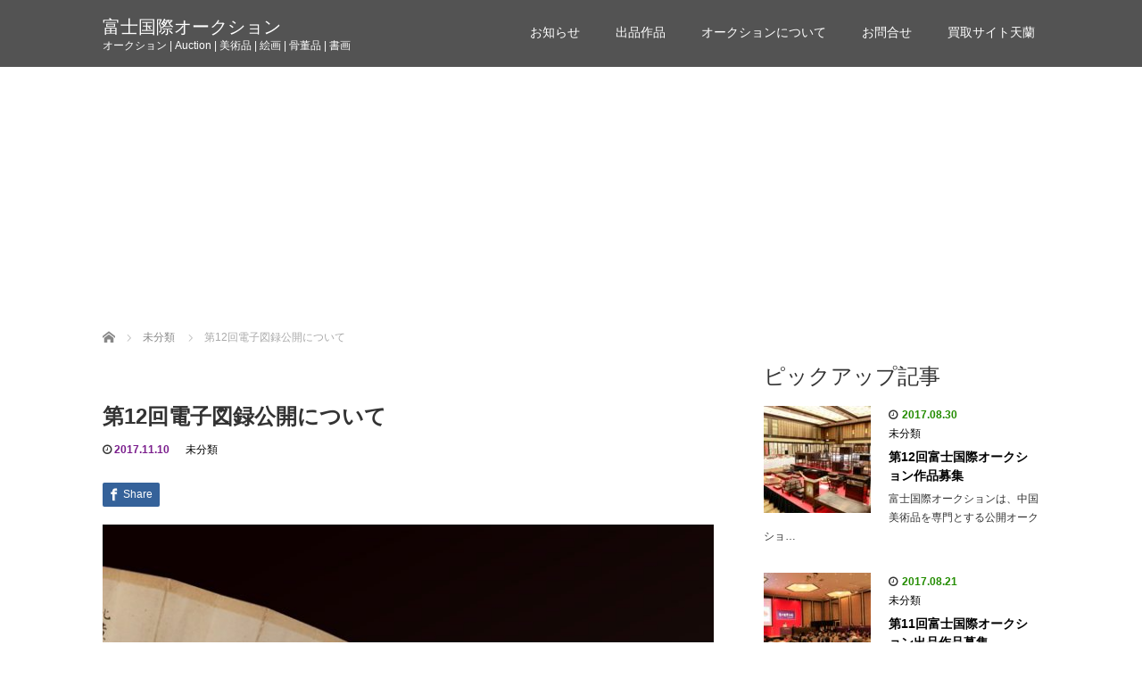

--- FILE ---
content_type: text/html; charset=UTF-8
request_url: https://fujikokusai.com/2017/11/10/%E7%AC%AC12%E5%9B%9E%E9%9B%BB%E5%AD%90%E5%9B%B3%E9%8C%B2%E5%85%AC%E9%96%8B%E3%81%AB%E3%81%A4%E3%81%84%E3%81%A6/
body_size: 11640
content:
<!DOCTYPE html>
<html lang="ja">
<head>
  <meta charset="UTF-8">
  <meta name="viewport" content="width=device-width">
  <meta http-equiv="X-UA-Compatible" content="IE=edge">
  <meta name="format-detection" content="telephone=no">

  <title>第12回電子図録公開について | 富士国際オークション</title>
  <meta name="description" content="第１２回オークション図録「特別出品」「NO１」「NO2」電子図録を公開致しました。当ホームページ「電子図録より」ご覧いただけます。ぜひ一度ご覧ください。">

  
  <link rel="profile" href="http://gmpg.org/xfn/11">
  <link rel="pingback" href="https://fujikokusai.com/xmlrpc.php">

    <link rel='dns-prefetch' href='//ajax.googleapis.com' />
<link rel='dns-prefetch' href='//s.w.org' />
<link rel="alternate" type="application/rss+xml" title="富士国際オークション &raquo; フィード" href="https://fujikokusai.com/feed/" />
<link rel="alternate" type="application/rss+xml" title="富士国際オークション &raquo; コメントフィード" href="https://fujikokusai.com/comments/feed/" />
<link rel="alternate" type="application/rss+xml" title="富士国際オークション &raquo; 第12回電子図録公開について のコメントのフィード" href="https://fujikokusai.com/2017/11/10/%e7%ac%ac12%e5%9b%9e%e9%9b%bb%e5%ad%90%e5%9b%b3%e9%8c%b2%e5%85%ac%e9%96%8b%e3%81%ab%e3%81%a4%e3%81%84%e3%81%a6/feed/" />
		<script type="text/javascript">
			window._wpemojiSettings = {"baseUrl":"https:\/\/s.w.org\/images\/core\/emoji\/2.3\/72x72\/","ext":".png","svgUrl":"https:\/\/s.w.org\/images\/core\/emoji\/2.3\/svg\/","svgExt":".svg","source":{"concatemoji":"https:\/\/fujikokusai.com\/wp-includes\/js\/wp-emoji-release.min.js?ver=4.8.25"}};
			!function(t,a,e){var r,i,n,o=a.createElement("canvas"),l=o.getContext&&o.getContext("2d");function c(t){var e=a.createElement("script");e.src=t,e.defer=e.type="text/javascript",a.getElementsByTagName("head")[0].appendChild(e)}for(n=Array("flag","emoji4"),e.supports={everything:!0,everythingExceptFlag:!0},i=0;i<n.length;i++)e.supports[n[i]]=function(t){var e,a=String.fromCharCode;if(!l||!l.fillText)return!1;switch(l.clearRect(0,0,o.width,o.height),l.textBaseline="top",l.font="600 32px Arial",t){case"flag":return(l.fillText(a(55356,56826,55356,56819),0,0),e=o.toDataURL(),l.clearRect(0,0,o.width,o.height),l.fillText(a(55356,56826,8203,55356,56819),0,0),e===o.toDataURL())?!1:(l.clearRect(0,0,o.width,o.height),l.fillText(a(55356,57332,56128,56423,56128,56418,56128,56421,56128,56430,56128,56423,56128,56447),0,0),e=o.toDataURL(),l.clearRect(0,0,o.width,o.height),l.fillText(a(55356,57332,8203,56128,56423,8203,56128,56418,8203,56128,56421,8203,56128,56430,8203,56128,56423,8203,56128,56447),0,0),e!==o.toDataURL());case"emoji4":return l.fillText(a(55358,56794,8205,9794,65039),0,0),e=o.toDataURL(),l.clearRect(0,0,o.width,o.height),l.fillText(a(55358,56794,8203,9794,65039),0,0),e!==o.toDataURL()}return!1}(n[i]),e.supports.everything=e.supports.everything&&e.supports[n[i]],"flag"!==n[i]&&(e.supports.everythingExceptFlag=e.supports.everythingExceptFlag&&e.supports[n[i]]);e.supports.everythingExceptFlag=e.supports.everythingExceptFlag&&!e.supports.flag,e.DOMReady=!1,e.readyCallback=function(){e.DOMReady=!0},e.supports.everything||(r=function(){e.readyCallback()},a.addEventListener?(a.addEventListener("DOMContentLoaded",r,!1),t.addEventListener("load",r,!1)):(t.attachEvent("onload",r),a.attachEvent("onreadystatechange",function(){"complete"===a.readyState&&e.readyCallback()})),(r=e.source||{}).concatemoji?c(r.concatemoji):r.wpemoji&&r.twemoji&&(c(r.twemoji),c(r.wpemoji)))}(window,document,window._wpemojiSettings);
		</script>
		<style type="text/css">
img.wp-smiley,
img.emoji {
	display: inline !important;
	border: none !important;
	box-shadow: none !important;
	height: 1em !important;
	width: 1em !important;
	margin: 0 .07em !important;
	vertical-align: -0.1em !important;
	background: none !important;
	padding: 0 !important;
}
</style>
<link rel='stylesheet' id='fancybox-for-wp-css'  href='https://fujikokusai.com/wp-content/plugins/fancybox-for-wordpress/assets/css/fancybox.css?ver=1.3.4' type='text/css' media='all' />
<link rel='stylesheet' id='_tk-bootstrap-wp-css'  href='https://fujikokusai.com/wp-content/themes/fja/includes/css/bootstrap-wp.css?ver=4.0.3' type='text/css' media='all' />
<link rel='stylesheet' id='_tk-bootstrap-css'  href='https://fujikokusai.com/wp-content/themes/fja/includes/resources/bootstrap/css/bootstrap.min.css?ver=4.0.3' type='text/css' media='all' />
<link rel='stylesheet' id='_tk-font-awesome-css'  href='https://fujikokusai.com/wp-content/themes/fja/includes/css/font-awesome.min.css?ver=4.1.0' type='text/css' media='all' />
<link rel='stylesheet' id='_tk-style-css'  href='https://fujikokusai.com/wp-content/themes/fja/style.css?ver=4.0.3' type='text/css' media='all' />
<script type='text/javascript' src='https://ajax.googleapis.com/ajax/libs/jquery/1.11.3/jquery.min.js?ver=4.8.25'></script>
<script type='text/javascript' src='https://fujikokusai.com/wp-content/plugins/fancybox-for-wordpress/assets/js/jquery.fancybox.js?ver=1.3.4'></script>
<script type='text/javascript' src='https://fujikokusai.com/wp-content/themes/fja/includes/resources/bootstrap/js/bootstrap.js?ver=4.8.25'></script>
<script type='text/javascript' src='https://fujikokusai.com/wp-content/themes/fja/includes/js/bootstrap-wp.js?ver=4.8.25'></script>
<link rel='https://api.w.org/' href='https://fujikokusai.com/wp-json/' />
<link rel='prev' title='共催　中国美術オークションのお知らせ' href='https://fujikokusai.com/2017/10/27/%e5%85%b1%e5%82%ac%e3%80%80%e4%b8%ad%e5%9b%bd%e7%be%8e%e8%a1%93%e3%82%aa%e3%83%bc%e3%82%af%e3%82%b7%e3%83%a7%e3%83%b3%e3%81%ae%e3%81%8a%e7%9f%a5%e3%82%89%e3%81%9b/' />
<link rel='next' title='第１３回予告公開のお知らせ' href='https://fujikokusai.com/2018/04/06/%e7%ac%ac%ef%bc%91%ef%bc%93%e5%9b%9e%e4%ba%88%e5%91%8a%e5%85%ac%e9%96%8b%e3%81%ae%e3%81%8a%e7%9f%a5%e3%82%89%e3%81%9b/' />
<link rel="canonical" href="https://fujikokusai.com/2017/11/10/%e7%ac%ac12%e5%9b%9e%e9%9b%bb%e5%ad%90%e5%9b%b3%e9%8c%b2%e5%85%ac%e9%96%8b%e3%81%ab%e3%81%a4%e3%81%84%e3%81%a6/" />
<link rel='shortlink' href='https://fujikokusai.com/?p=375' />
<link rel="alternate" type="application/json+oembed" href="https://fujikokusai.com/wp-json/oembed/1.0/embed?url=https%3A%2F%2Ffujikokusai.com%2F2017%2F11%2F10%2F%25e7%25ac%25ac12%25e5%259b%259e%25e9%259b%25bb%25e5%25ad%2590%25e5%259b%25b3%25e9%258c%25b2%25e5%2585%25ac%25e9%2596%258b%25e3%2581%25ab%25e3%2581%25a4%25e3%2581%2584%25e3%2581%25a6%2F" />
<link rel="alternate" type="text/xml+oembed" href="https://fujikokusai.com/wp-json/oembed/1.0/embed?url=https%3A%2F%2Ffujikokusai.com%2F2017%2F11%2F10%2F%25e7%25ac%25ac12%25e5%259b%259e%25e9%259b%25bb%25e5%25ad%2590%25e5%259b%25b3%25e9%258c%25b2%25e5%2585%25ac%25e9%2596%258b%25e3%2581%25ab%25e3%2581%25a4%25e3%2581%2584%25e3%2581%25a6%2F&#038;format=xml" />

<!-- Fancybox for WordPress v3.3.3 -->
<style type="text/css">
	.fancybox-slide--image .fancybox-content{background-color: #FFFFFF}
	
	img.fancybox-image{border-width:10px;border-color:#FFFFFF;border-style:solid;}
	div.fancybox-bg{background-color:rgba(102,102,102,0.3);opacity:1 !important;}div.fancybox-content{border-color:#FFFFFF}
	
	div.fancybox-content{background-color:#FFFFFF;border:1px solid #BBBBBB}
	
	
	
	
	div.fancybox-caption p.caption-title{display:inline-block}
	div.fancybox-caption p.caption-title{font-size:14px}
	div.fancybox-caption p.caption-title{color:#fff}
	div.fancybox-caption {color:333333}div.fancybox-caption p.caption-title {background:#fff;color:#000;padding:10px 30px;width:auto;}body.fancybox-active .fancybox-container .fancybox-stage .fancybox-content .fancybox-close-small{display:block;}
</style><script type="text/javascript">
	jQuery(function () {

		var mobileOnly = false;
		
		if (mobileOnly) {
			return;
		}

		jQuery.fn.getTitle = function () { // Copy the title of every IMG tag and add it to its parent A so that fancybox can show titles
			var arr = jQuery("a[data-fancybox]");
									jQuery.each(arr, function() {
										var title = jQuery(this).children("img").attr("title");
										 var caption = jQuery(this).next("figcaption").html();
                                        if(caption && title){jQuery(this).attr("title",title+" " + caption)}else if(title){ jQuery(this).attr("title",title);}else if(caption){jQuery(this).attr("title",caption);}
									});			}

		// Supported file extensions

				var thumbnails = jQuery("a:has(img)").not(".nolightbox").not('.envira-gallery-link').not('.ngg-simplelightbox').filter(function () {
			return /\.(jpe?g|png|gif|mp4|webp|bmp|pdf)(\?[^/]*)*$/i.test(jQuery(this).attr('href'))
		});
		

		// Add data-type iframe for links that are not images or videos.
		var iframeLinks = jQuery('.fancyboxforwp').filter(function () {
			return !/\.(jpe?g|png|gif|mp4|webp|bmp|pdf)(\?[^/]*)*$/i.test(jQuery(this).attr('href'))
		}).filter(function () {
			return !/vimeo|youtube/i.test(jQuery(this).attr('href'))
		});
		iframeLinks.attr({"data-type": "iframe"}).getTitle();

				// Gallery All
		thumbnails.addClass("fancyboxforwp").attr("data-fancybox", "gallery").getTitle();
		iframeLinks.attr({"data-fancybox": "gallery"}).getTitle();

		// Gallery type NONE
		
		// Call fancybox and apply it on any link with a rel atribute that starts with "fancybox", with the options set on the admin panel
		jQuery("a.fancyboxforwp").fancyboxforwp({
			loop: false,
			smallBtn: true,
			zoomOpacity: "auto",
			animationEffect: "fade",
			animationDuration: 500,
			transitionEffect: "fade",
			transitionDuration: "300",
			overlayShow: true,
			overlayOpacity: "0.3",
			titleShow: true,
			titlePosition: "float",
			keyboard: true,
			showCloseButton: true,
			arrows: true,
			clickContent:false,
			clickSlide: "close",
			mobile: {
				clickContent: function (current, event) {
					return current.type === "image" ? "toggleControls" : false;
				},
				clickSlide: function (current, event) {
					return current.type === "image" ? "close" : "close";
				},
			},
			wheel: true,
			toolbar: true,
			preventCaptionOverlap: true,
			onInit: function() { },			onDeactivate
	: function() { },		beforeClose: function() { },			afterShow: function(instance) { jQuery( ".fancybox-image" ).on("click", function( ){ ( instance.isScaledDown() ) ? instance.scaleToActual() : instance.scaleToFit() }) },				afterClose: function() { },					caption : function( instance, item ) {var title ="";if("undefined" != typeof jQuery(this).context ){var title = jQuery(this).context.title;} else { var title = ("undefined" != typeof jQuery(this).attr("title")) ? jQuery(this).attr("title") : false;}var caption = jQuery(this).data('caption') || '';if ( item.type === 'image' && title.length ) {caption = (caption.length ? caption + '<br />' : '') + '<p class="caption-title">'+title+'</p>' ;}return caption;},
		afterLoad : "",
			})
		;

			})
</script>
<!-- END Fancybox for WordPress -->

<link rel="stylesheet" href="https://fujikokusai.com/wp-content/plugins/wassup/css/wassup-widget.css?ver=1.9.4.5" type="text/css" />
<script type="text/javascript">
//<![CDATA[
function wassup_get_screenres(){
	var screen_res = screen.width + " x " + screen.height;
	if(screen_res==" x ") screen_res=window.screen.width+" x "+window.screen.height;
	if(screen_res==" x ") screen_res=screen.availWidth+" x "+screen.availHeight;
	if (screen_res!=" x "){document.cookie = "wassup_screen_res1eb373e51fae36992234b8951d2e1529=" + encodeURIComponent(screen_res)+ "; path=/; domain=" + document.domain;}
}
wassup_get_screenres();
//]]>
</script>  
  <link rel="stylesheet" media="screen and (max-width:771px)" href="https://fujikokusai.com/wp-content/themes/fja/footer-bar/footer-bar.css?ver=4.0.3">

  <script type="text/javascript" src="https://fujikokusai.com/wp-content/themes/fja/js/jquery.elevatezoom.js"></script>
  <script type="text/javascript" src="https://fujikokusai.com/wp-content/themes/fja/parallax.js"></script>
  <script type="text/javascript" src="https://fujikokusai.com/wp-content/themes/fja/js/jscript.js"></script>
   

  </head>

  <script type="text/javascript">
    jQuery(function() {
      jQuery(".zoom").elevateZoom({
        zoomType : "inner",
        zoomWindowFadeIn: 500,
        zoomWindowFadeOut: 500,
        easing : true
      });
    });
  </script>

  <script type="text/javascript" src="https://fujikokusai.com/wp-content/themes/fja/js/syncertel.js"></script>

  <link rel="stylesheet" media="screen and (max-width:991px)" href="https://fujikokusai.com/wp-content/themes/fja/responsive.css?ver=4.0.3">
  <link rel="stylesheet" href="//maxcdn.bootstrapcdn.com/font-awesome/4.3.0/css/font-awesome.min.css">
  <link rel="stylesheet" href="https://fujikokusai.com/wp-content/themes/fja/amore.css?ver=4.0.3" type="text/css" />
  <link rel="stylesheet" href="https://fujikokusai.com/wp-content/themes/fja/comment-style.css?ver=4.0.3" type="text/css" />
  <style type="text/css">
          .site-navigation{position:fixed;}
    
  .fa, .wp-icon a:before {display:inline-block;font:normal normal normal 14px/1 FontAwesome;font-size:inherit;text-rendering:auto;-webkit-font-smoothing:antialiased;-moz-osx-font-smoothing:grayscale;transform:translate(0, 0)}
  .fa-phone:before, .wp-icon.wp-fa-phone a:before {content:"\f095"; margin-right:5px;}

  body { font-size:14px; }
  a {color: #7A1D8C;}
  a:hover {color: #AA0A2F;}
  #global_menu ul ul li a{background:#7A1D8C;}
  #global_menu ul ul li a:hover{background:#AA0A2F;}
  #previous_next_post a:hover{
    background: #AA0A2F;
  }
  .social-icon:hover{
    background-color: #7A1D8C !important;
  }
  .up-arrow:hover{
    background-color: #7A1D8C !important;
  }

  .menu-item:hover *:not(.dropdown-menu *){
    color: #7A1D8C !important;
  }
  .menu-item a:hover {
    color: #7A1D8C !important;
  }
  .button a, .pager li > a, .pager li > span{
    background-color: #AA0A2F;
  }
  .dropdown-menu .menu-item > a:hover, .button a:hover, .pager li > a:hover{
    background-color: #7A1D8C !important;
  }
  .button-green a{
    background-color: #7A1D8C;
  }
  .button-green a:hover{
    background-color: #175E00;
  }
  .timestamp{
    color: #7A1D8C;
  }
  .blog-list-timestamp{
    color: #7A1D8C;
  }
  .footer_main, .scrolltotop{
    background-color: #222222;
  }
  .scrolltotop_arrow a:hover{
    color: #7A1D8C;
  }

  .first-h1{
    color: #E4F57A;
    text-shadow: 1px 2px 10px #666666 !important;
  }
  .second-body, .second-body{
    color: #333333;
  }
  .top-headline.third_headline{
      color: #FFFFFF;
      text-shadow: 0px 0px px #666666;
  }
  .top-headline.fourth_headline{
      color: #FFFFFF;
      text-shadow: 0px 0px 10px #666666;
  }
  .top-headline.fifth_headline{
      color: #FFFFFF;
      text-shadow: 0px 0px 0px #666666;
  }

  .top-headline{
      color: #FFFFFF;
      text-shadow: 0px 0px 10px #666666;
  }

  .thumb:hover:after{
      box-shadow: inset 0 0 0 7px #7A1D8C;
  }


    p { word-wrap:break-word; }
  
  
  

</style>

<body class="post-template-default single single-post postid-375 single-format-standard">
  
  <div id="verytop"></div>
  <nav id="header" class="site-navigation">
      <div class="container">
      <div class="row">
        <div class="site-navigation-inner col-xs-120 no-padding" style="padding:0px">
          <div class="navbar navbar-default">
            <div class="navbar-header">
              <div id="logo-area">
                <div id='logo_text'>
<h1 id="logo"><a href="https://fujikokusai.com/">富士国際オークション</a></h1>
<p id="description">オークション | Auction | 美術品 | 絵画 | 骨董品 | 書画</p>
</div>
                              </div>

            </div>

            <!-- The WordPress Menu goes here -->
            <div class="pull-right right-menu">
                                              <div class="collapse navbar-collapse"><ul id="main-menu" class="nav navbar-nav"><li id="menu-item-22" class="menu-item menu-item-type-taxonomy menu-item-object-category menu-item-22"><a title="お知らせ" href="https://fujikokusai.com/category/news/">お知らせ</a></li>
<li id="menu-item-140" class="menu-item menu-item-type-custom menu-item-object-custom menu-item-home menu-item-140"><a title="出品作品" href="http://fujikokusai.com/#third">出品作品</a></li>
<li id="menu-item-126" class="menu-item menu-item-type-custom menu-item-object-custom menu-item-home menu-item-126"><a title="オークションについて" href="http://fujikokusai.com/#fifth">オークションについて</a></li>
<li id="menu-item-28" class="menu-item menu-item-type-post_type menu-item-object-page menu-item-28"><a title="お問合せ" href="https://fujikokusai.com/contact/">お問合せ</a></li>
<li id="menu-item-815" class="menu-item menu-item-type-post_type menu-item-object-page menu-item-815"><a title="買取サイト天蘭" href="https://fujikokusai.com/%e8%b2%b7%e5%8f%96%e3%82%b5%e3%82%a4%e3%83%88%e5%a4%a9%e8%98%ad/">買取サイト天蘭</a></li>
</ul></div>                                          </div>

          </div><!-- .navbar -->
        </div>
      </div>
    </div><!-- .container -->
  </nav><!-- .site-navigation -->

<div class="main-content">
    <div class="amore-divider romaji" data-parallax="scroll" data-image-src="http://shigeo.asia/fj/wp-content/uploads/tcd-w/お知らせ.jpg">
    <div class="container">
      <div class="row">
        <div class="col-xs-120">
          <div class="top-headline" style="margin-top: 50px; margin-bottom: -20px;"></div>
        </div>
      </div>
    </div>
  </div>
  
  <div class="container amore-inner-container" style="margin-bottom:170px">
    <div class="row">
      
      <div class="col-sm-80 no-left-padding">
    	
    		
<article id="post-375" class="post-375 post type-post status-publish format-standard has-post-thumbnail hentry category-1">
	<header class="breadcrumb">
	    
<ul id="bread_crumb" class="clearfix">
 <li itemscope="itemscope" itemtype="http://data-vocabulary.org/Breadcrumb" class="home"><a itemprop="url" href="https://fujikokusai.com/"><span itemprop="title">Home</span></a></li>

 <li itemscope="itemscope" itemtype="http://data-vocabulary.org/Breadcrumb">
    <a itemprop="url" href="https://fujikokusai.com/category/%e6%9c%aa%e5%88%86%e9%a1%9e/"><span itemprop="title">未分類</span></a>
     </li>
 <li class="last">第12回電子図録公開について</li>

</ul>
	
		<h2 class="page-title mt40 mb10">第12回電子図録公開について</h2>

		<div class="entry-meta mb45">
						<span class='fa fa-clock-o'></span><span class='timestamp'>&nbsp;2017.11.10</span>						<span class="categories-wrap"><a href="https://fujikokusai.com/category/%e6%9c%aa%e5%88%86%e9%a1%9e/" rel="category tag">未分類</a></span>
		</div><!-- .entry-meta -->
	</header><!-- .entry-header -->

	<div class="entry-content">
				
<!--Type1-->

<div id="share_top1">

 

<div class="sns">
<ul class="type1 clearfix">

<!--Facebookボタン-->
<li class="facebook">
<a href="//www.facebook.com/sharer/sharer.php?u=https://fujikokusai.com/2017/11/10/%e7%ac%ac12%e5%9b%9e%e9%9b%bb%e5%ad%90%e5%9b%b3%e9%8c%b2%e5%85%ac%e9%96%8b%e3%81%ab%e3%81%a4%e3%81%84%e3%81%a6/&amp;t=%E7%AC%AC12%E5%9B%9E%E9%9B%BB%E5%AD%90%E5%9B%B3%E9%8C%B2%E5%85%AC%E9%96%8B%E3%81%AB%E3%81%A4%E3%81%84%E3%81%A6" class="facebook-btn-icon-link" target="blank" rel="nofollow"><i class="icon-facebook"></i><span class="ttl">Share</span><span class="share-count"></span></a></li>







</ul>
</div>

</div>


<!--Type2-->

<!--Type3-->

<!--Type4-->

<!--Type5-->
						<div class="entry-content-thumbnail">
			<img src='https://fujikokusai.com/wp-content/uploads/2017/11/2-705x1754.jpg' style='width:100%; margin-bottom:40px' />		</div>
				<p>第１２回オークション図録<br />
「特別出品」「NO１」「NO2」<br />
電子図録を公開致しました。<br />
当ホームページ<a href="https://fujikokusai.com/%E7%AC%AC12%E5%9B%9E%E9%9B%BB%E5%AD%90%E5%9B%B3%E9%8C%B2/">「電子図録より」</a>ご覧いただけます。</p>
<p>ぜひ一度ご覧ください。</p>
<div id="attachment_360" style="width: 222px" class="wp-caption alignleft"><img class="size-medium wp-image-360" src="https://fujikokusai.com/wp-content/uploads/2017/11/3-212x300.jpg" alt="" width="212" height="300" /><p class="wp-caption-text">特別出品</p></div>
<div id="attachment_362" style="width: 222px" class="wp-caption alignleft"><img class="size-medium wp-image-362" src="https://fujikokusai.com/wp-content/uploads/2017/11/2-212x300.jpg" alt="" width="212" height="300" /><p class="wp-caption-text">図録No2</p></div>
<div id="attachment_361" style="width: 222px" class="wp-caption alignleft"><img class="size-medium wp-image-361" src="https://fujikokusai.com/wp-content/uploads/2017/11/1-212x300.jpg" alt="" width="212" height="300" /><p class="wp-caption-text">図録No1</p></div>
		
		                <div style="margin-top:30px;">
		
<!--Type1-->

<div id="share_top1">

 

<div class="sns">
<ul class="type1 clearfix">

<!--Facebookボタン-->
<li class="facebook">
<a href="//www.facebook.com/sharer/sharer.php?u=https://fujikokusai.com/2017/11/10/%e7%ac%ac12%e5%9b%9e%e9%9b%bb%e5%ad%90%e5%9b%b3%e9%8c%b2%e5%85%ac%e9%96%8b%e3%81%ab%e3%81%a4%e3%81%84%e3%81%a6/&amp;t=%E7%AC%AC12%E5%9B%9E%E9%9B%BB%E5%AD%90%E5%9B%B3%E9%8C%B2%E5%85%AC%E9%96%8B%E3%81%AB%E3%81%A4%E3%81%84%E3%81%A6" class="facebook-btn-icon-link" target="blank" rel="nofollow"><i class="icon-facebook"></i><span class="ttl">Share</span><span class="share-count"></span></a></li>







</ul>
</div>

</div>


<!--Type2-->

<!--Type3-->

<!--Type4-->

<!--Type5-->
                </div>
		


		<!-- comments -->
				<!-- /comments -->

	</div><!-- .entry-content -->



				
	<footer class="entry-meta">

		
		<div class="row hidden-xs">
			<!-- single post banner -->
			<!-- /single post banner -->
		</div>

	</footer><!-- .entry-meta -->
</article><!-- #post-## -->

    		
    	
        <hr/>

        
          <!-- related posts -->
                    <div id="related_posts">
            <div class="row mb25">
                              <div class="col-xs-60 p0">
  <article id="post-491" class="post-491 post type-post status-publish format-standard has-post-thumbnail hentry category-1">
    <div class='col-xs-45' style='padding-right:0px'><a href="https://fujikokusai.com/2018/06/11/%e7%ac%ac%ef%bc%91%ef%bc%93%e5%9b%9e%e5%9b%b3%e9%8c%b2%ef%bc%88%e5%85%a8%e4%b8%89%e5%86%8a%ef%bc%89%e5%85%ac%e9%96%8b%e3%81%ae%e3%81%8a%e7%9f%a5%e3%82%89%e3%81%9b/"><div class="thumb"><img width="120" height="120" src="https://fujikokusai.com/wp-content/uploads/2018/06/A4冊子単00P-120x120.jpg" class="attachment-size3 size-size3 wp-post-image" alt="" srcset="https://fujikokusai.com/wp-content/uploads/2018/06/A4冊子単00P-120x120.jpg 120w, https://fujikokusai.com/wp-content/uploads/2018/06/A4冊子単00P-150x150.jpg 150w, https://fujikokusai.com/wp-content/uploads/2018/06/A4冊子単00P-76x76.jpg 76w" sizes="(max-width: 120px) 100vw, 120px" /></div></a></div><div class='col-xs-75'><span class='fa fa-clock-o'></span><span class='timestamp romaji'>&nbsp;2018.06.11</span>　<h4 class='underline-hover' style='display:block; margin-bottom:10px; margin-top:10px'><a class='content_links' href='https://fujikokusai.com/2018/06/11/%e7%ac%ac%ef%bc%91%ef%bc%93%e5%9b%9e%e5%9b%b3%e9%8c%b2%ef%bc%88%e5%85%a8%e4%b8%89%e5%86%8a%ef%bc%89%e5%85%ac%e9%96%8b%e3%81%ae%e3%81%8a%e7%9f%a5%e3%82%89%e3%81%9b/'>第１３回図録（全三冊）公開のお知らせ</a></h4></div>  </article><!-- #post-## -->
</div>
                                              <div class="col-xs-60 p0">
  <article id="post-576" class="post-576 post type-post status-publish format-standard has-post-thumbnail hentry category-1">
    <div class='col-xs-45' style='padding-right:0px'><a href="https://fujikokusai.com/2019/11/18/%e5%85%b1%e5%82%ac%e3%80%80%e4%b8%ad%e5%9b%bd%e7%be%8e%e8%a1%93%e3%82%aa%e3%83%bc%e3%82%af%e3%82%b7%e3%83%a7%e3%83%b3%e3%81%ae%e3%81%8a%e7%9f%a5%e3%82%89%e3%81%9b-3/"><div class="thumb"><img width="120" height="120" src="https://fujikokusai.com/wp-content/uploads/2019/11/0000-1-120x120.jpg" class="attachment-size3 size-size3 wp-post-image" alt="" srcset="https://fujikokusai.com/wp-content/uploads/2019/11/0000-1-120x120.jpg 120w, https://fujikokusai.com/wp-content/uploads/2019/11/0000-1-150x150.jpg 150w, https://fujikokusai.com/wp-content/uploads/2019/11/0000-1-76x76.jpg 76w" sizes="(max-width: 120px) 100vw, 120px" /></div></a></div><div class='col-xs-75'><span class='fa fa-clock-o'></span><span class='timestamp romaji'>&nbsp;2019.11.18</span>　<h4 class='underline-hover' style='display:block; margin-bottom:10px; margin-top:10px'><a class='content_links' href='https://fujikokusai.com/2019/11/18/%e5%85%b1%e5%82%ac%e3%80%80%e4%b8%ad%e5%9b%bd%e7%be%8e%e8%a1%93%e3%82%aa%e3%83%bc%e3%82%af%e3%82%b7%e3%83%a7%e3%83%b3%e3%81%ae%e3%81%8a%e7%9f%a5%e3%82%89%e3%81%9b-3/'>共催　中国美術オークションのお知らせ</a></h4></div>  </article><!-- #post-## -->
</div>
                </div><div class="row mb25">                              <div class="col-xs-60 p0">
  <article id="post-341" class="post-341 post type-post status-publish format-standard has-post-thumbnail hentry category-1">
    <div class='col-xs-45' style='padding-right:0px'><a href="https://fujikokusai.com/2017/10/27/%e5%85%b1%e5%82%ac%e3%80%80%e4%b8%ad%e5%9b%bd%e7%be%8e%e8%a1%93%e3%82%aa%e3%83%bc%e3%82%af%e3%82%b7%e3%83%a7%e3%83%b3%e3%81%ae%e3%81%8a%e7%9f%a5%e3%82%89%e3%81%9b/"><div class="thumb"><img width="120" height="120" src="https://fujikokusai.com/wp-content/uploads/2017/10/a-120x120.jpg" class="attachment-size3 size-size3 wp-post-image" alt="" srcset="https://fujikokusai.com/wp-content/uploads/2017/10/a-120x120.jpg 120w, https://fujikokusai.com/wp-content/uploads/2017/10/a-150x150.jpg 150w, https://fujikokusai.com/wp-content/uploads/2017/10/a-300x300.jpg 300w, https://fujikokusai.com/wp-content/uploads/2017/10/a-76x76.jpg 76w, https://fujikokusai.com/wp-content/uploads/2017/10/a.jpg 693w" sizes="(max-width: 120px) 100vw, 120px" /></div></a></div><div class='col-xs-75'><span class='fa fa-clock-o'></span><span class='timestamp romaji'>&nbsp;2017.10.27</span>　<h4 class='underline-hover' style='display:block; margin-bottom:10px; margin-top:10px'><a class='content_links' href='https://fujikokusai.com/2017/10/27/%e5%85%b1%e5%82%ac%e3%80%80%e4%b8%ad%e5%9b%bd%e7%be%8e%e8%a1%93%e3%82%aa%e3%83%bc%e3%82%af%e3%82%b7%e3%83%a7%e3%83%b3%e3%81%ae%e3%81%8a%e7%9f%a5%e3%82%89%e3%81%9b/'>共催　中国美術オークションのお知らせ</a></h4></div>  </article><!-- #post-## -->
</div>
                                              <div class="col-xs-60 p0">
  <article id="post-244" class="post-244 post type-post status-publish format-standard has-post-thumbnail hentry category-1">
    <div class='col-xs-45' style='padding-right:0px'><a href="https://fujikokusai.com/2017/09/28/%e7%ac%ac12%e5%9b%9e%e7%ac%ac%e4%ba%8c%e9%83%a8%e4%bd%9c%e5%93%81%e5%8b%9f%e9%9b%86/"><div class="thumb"><img width="120" height="120" src="https://fujikokusai.com/wp-content/uploads/2017/09/■四角ロゴ白-120x120.jpg" class="attachment-size3 size-size3 wp-post-image" alt="" srcset="https://fujikokusai.com/wp-content/uploads/2017/09/■四角ロゴ白-120x120.jpg 120w, https://fujikokusai.com/wp-content/uploads/2017/09/■四角ロゴ白-150x150.jpg 150w, https://fujikokusai.com/wp-content/uploads/2017/09/■四角ロゴ白-300x300.jpg 300w, https://fujikokusai.com/wp-content/uploads/2017/09/■四角ロゴ白-768x768.jpg 768w, https://fujikokusai.com/wp-content/uploads/2017/09/■四角ロゴ白-76x76.jpg 76w, https://fujikokusai.com/wp-content/uploads/2017/09/■四角ロゴ白.jpg 850w" sizes="(max-width: 120px) 100vw, 120px" /></div></a></div><div class='col-xs-75'><span class='fa fa-clock-o'></span><span class='timestamp romaji'>&nbsp;2017.09.28</span>　<h4 class='underline-hover' style='display:block; margin-bottom:10px; margin-top:10px'><a class='content_links' href='https://fujikokusai.com/2017/09/28/%e7%ac%ac12%e5%9b%9e%e7%ac%ac%e4%ba%8c%e9%83%a8%e4%bd%9c%e5%93%81%e5%8b%9f%e9%9b%86/'>第12回第二部作品募集</a></h4></div>  </article><!-- #post-## -->
</div>
                </div><div class="row mb25">                              <div class="col-xs-60 p0">
  <article id="post-42" class="post-42 post type-post status-publish format-standard has-post-thumbnail hentry category-1">
    <div class='col-xs-45' style='padding-right:0px'><a href="https://fujikokusai.com/2017/08/30/%e7%ac%ac12%e5%9b%9e%e5%af%8c%e5%a3%ab%e5%9b%bd%e9%9a%9b%e3%82%aa%e3%83%bc%e3%82%af%e3%82%b7%e3%83%a7%e3%83%b3%e4%bd%9c%e5%93%81%e5%8b%9f%e9%9b%86/"><div class="thumb"><img width="120" height="120" src="https://fujikokusai.com/wp-content/uploads/2017/08/info-120x120.jpg" class="attachment-size3 size-size3 wp-post-image" alt="" srcset="https://fujikokusai.com/wp-content/uploads/2017/08/info-120x120.jpg 120w, https://fujikokusai.com/wp-content/uploads/2017/08/info-150x150.jpg 150w, https://fujikokusai.com/wp-content/uploads/2017/08/info-76x76.jpg 76w" sizes="(max-width: 120px) 100vw, 120px" /></div></a></div><div class='col-xs-75'><span class='fa fa-clock-o'></span><span class='timestamp romaji'>&nbsp;2017.08.30</span>　<h4 class='underline-hover' style='display:block; margin-bottom:10px; margin-top:10px'><a class='content_links' href='https://fujikokusai.com/2017/08/30/%e7%ac%ac12%e5%9b%9e%e5%af%8c%e5%a3%ab%e5%9b%bd%e9%9a%9b%e3%82%aa%e3%83%bc%e3%82%af%e3%82%b7%e3%83%a7%e3%83%b3%e4%bd%9c%e5%93%81%e5%8b%9f%e9%9b%86/'>第12回富士国際オークション作品募集</a></h4></div>  </article><!-- #post-## -->
</div>
                                              <div class="col-xs-60 p0">
  <article id="post-337" class="post-337 post type-post status-publish format-standard has-post-thumbnail hentry category-1">
    <div class='col-xs-45' style='padding-right:0px'><a href="https://fujikokusai.com/2017/10/23/%e7%ac%ac%ef%bc%91%ef%bc%92%e5%9b%9e%e5%af%8c%e5%a3%ab%e5%9b%bd%e9%9a%9b%e3%82%aa%e3%83%bc%e3%82%af%e3%82%b7%e3%83%a7%e3%83%b3%e5%9b%b3%e9%8c%b2no%ef%bc%91%e3%82%92%e5%85%ac%e9%96%8b%e8%87%b4%e3%81%97/"><div class="thumb"><img width="120" height="120" src="https://fujikokusai.com/wp-content/uploads/2017/10/00-120x120.jpg" class="attachment-size3 size-size3 wp-post-image" alt="" srcset="https://fujikokusai.com/wp-content/uploads/2017/10/00-120x120.jpg 120w, https://fujikokusai.com/wp-content/uploads/2017/10/00-150x150.jpg 150w, https://fujikokusai.com/wp-content/uploads/2017/10/00-76x76.jpg 76w" sizes="(max-width: 120px) 100vw, 120px" /></div></a></div><div class='col-xs-75'><span class='fa fa-clock-o'></span><span class='timestamp romaji'>&nbsp;2017.10.23</span>　<h4 class='underline-hover' style='display:block; margin-bottom:10px; margin-top:10px'><a class='content_links' href='https://fujikokusai.com/2017/10/23/%e7%ac%ac%ef%bc%91%ef%bc%92%e5%9b%9e%e5%af%8c%e5%a3%ab%e5%9b%bd%e9%9a%9b%e3%82%aa%e3%83%bc%e3%82%af%e3%82%b7%e3%83%a7%e3%83%b3%e5%9b%b3%e9%8c%b2no%ef%bc%91%e3%82%92%e5%85%ac%e9%96%8b%e8%87%b4%e3%81%97/'>第１２回富士国際オークション図録NO１を公開致しました。</a></h4></div>  </article><!-- #post-## -->
</div>
                </div><div class="row mb25">                          </div>
          </div>
                              <!-- /related posts -->
      </div>

      <div class="col-sm-37 col-sm-offset-3 no-right-padding" style="margin-top:40px">
        
				<div class="sidebar-padder">

																									<div class="side_widget clearfix styled_post_list1_widget" id="styled_post_list1_widget-2">
<h3 class="side_headline">ピックアップ記事</h3>
<ol class="styled_post_list1">
 <li class="clearfix">
   <div class="styled_post_list1_thumb">
   <a class="image" href="https://fujikokusai.com/2017/08/30/%e7%ac%ac12%e5%9b%9e%e5%af%8c%e5%a3%ab%e5%9b%bd%e9%9a%9b%e3%82%aa%e3%83%bc%e3%82%af%e3%82%b7%e3%83%a7%e3%83%b3%e4%bd%9c%e5%93%81%e5%8b%9f%e9%9b%86/"><div class="thumb" style="width:100%; height:auto;"><img width="120" height="120" src="https://fujikokusai.com/wp-content/uploads/2017/08/info-120x120.jpg" class="attachment-size3 size-size3 wp-post-image" alt="" srcset="https://fujikokusai.com/wp-content/uploads/2017/08/info-120x120.jpg 120w, https://fujikokusai.com/wp-content/uploads/2017/08/info-150x150.jpg 150w, https://fujikokusai.com/wp-content/uploads/2017/08/info-76x76.jpg 76w" sizes="(max-width: 120px) 100vw, 120px" /></div></a>
   </div>
        <p class="dateandcate">
  <span class='fa fa-clock-o'></span><span class="date">2017.08.30</span>  <span class="cate"><a href="https://fujikokusai.com/category/%e6%9c%aa%e5%88%86%e9%a1%9e/" rel="category tag">未分類</a></span>  </p>
            <a class="title" href="https://fujikokusai.com/2017/08/30/%e7%ac%ac12%e5%9b%9e%e5%af%8c%e5%a3%ab%e5%9b%bd%e9%9a%9b%e3%82%aa%e3%83%bc%e3%82%af%e3%82%b7%e3%83%a7%e3%83%b3%e4%bd%9c%e5%93%81%e5%8b%9f%e9%9b%86/">第12回富士国際オークション作品募集</a>
          <div class="excerpt">富士国際オークションは、中国美術品を専門とする公開オークショ…</div>
    </li>
 <li class="clearfix">
   <div class="styled_post_list1_thumb">
   <a class="image" href="https://fujikokusai.com/2017/08/21/test%ef%bc%92/"><div class="thumb" style="width:100%; height:auto;"><img width="120" height="120" src="https://fujikokusai.com/wp-content/uploads/2017/08/abut_auction-120x120.jpg" class="attachment-size3 size-size3 wp-post-image" alt="" srcset="https://fujikokusai.com/wp-content/uploads/2017/08/abut_auction-120x120.jpg 120w, https://fujikokusai.com/wp-content/uploads/2017/08/abut_auction-150x150.jpg 150w, https://fujikokusai.com/wp-content/uploads/2017/08/abut_auction-76x76.jpg 76w" sizes="(max-width: 120px) 100vw, 120px" /></div></a>
   </div>
        <p class="dateandcate">
  <span class='fa fa-clock-o'></span><span class="date">2017.08.21</span>  <span class="cate"><a href="https://fujikokusai.com/category/%e6%9c%aa%e5%88%86%e9%a1%9e/" rel="category tag">未分類</a></span>  </p>
            <a class="title" href="https://fujikokusai.com/2017/08/21/test%ef%bc%92/">第11回富士国際オークション出品作品募集</a>
          <div class="excerpt">第11回富士国際オークションの出品作品を募集いたします。
…</div>
    </li>
</ol>
</div>
<div class="side_widget clearfix widget_archive" id="archives-2">
<h3 class="side_headline">過去の記事</h3>
		<ul>
			<li><a href='https://fujikokusai.com/2025/10/'>2025年10月</a></li>
	<li><a href='https://fujikokusai.com/2024/10/'>2024年10月</a></li>
	<li><a href='https://fujikokusai.com/2024/09/'>2024年9月</a></li>
	<li><a href='https://fujikokusai.com/2024/02/'>2024年2月</a></li>
	<li><a href='https://fujikokusai.com/2023/10/'>2023年10月</a></li>
	<li><a href='https://fujikokusai.com/2023/03/'>2023年3月</a></li>
	<li><a href='https://fujikokusai.com/2023/01/'>2023年1月</a></li>
	<li><a href='https://fujikokusai.com/2021/04/'>2021年4月</a></li>
	<li><a href='https://fujikokusai.com/2019/11/'>2019年11月</a></li>
	<li><a href='https://fujikokusai.com/2019/06/'>2019年6月</a></li>
	<li><a href='https://fujikokusai.com/2018/06/'>2018年6月</a></li>
	<li><a href='https://fujikokusai.com/2018/05/'>2018年5月</a></li>
	<li><a href='https://fujikokusai.com/2018/04/'>2018年4月</a></li>
	<li><a href='https://fujikokusai.com/2017/11/'>2017年11月</a></li>
	<li><a href='https://fujikokusai.com/2017/10/'>2017年10月</a></li>
	<li><a href='https://fujikokusai.com/2017/09/'>2017年9月</a></li>
	<li><a href='https://fujikokusai.com/2017/08/'>2017年8月</a></li>
		</ul>
		</div>
															
		</div><!-- close .sidebar-padder -->      </div>

    </div>
  </div>
</div>



<div id="footer">
  <div class="container" style="padding-bottom:10px; padding-top:10px;">
    <div class="row hidden-xs">
      <div class="col-xs-60 col-xs-offset-30 text-center">
                <div class="button button-green romaji"><a href="#" style="padding: 10px 30px;">富士国際オークション</a></div>
            </div>
      <div class="col-xs-30 text-right">
        <a href="https://www.facebook.com/fujikokusai/"><img src="https://fujikokusai.com/wp-content/themes/fja/images/facebook.png" class="social-icon" alt="facebook"></a>                <a class="target_blank" href="https://fujikokusai.com/feed/"><img src="https://fujikokusai.com/wp-content/themes/fja/images/rss.png" class="social-icon" alt="rss"></a>      </div>
    </div>

    <div class="row visible-xs">
      <div class="col-xs-120 text-center">
                  <div class="button button-green romaji footer_btn">
            <a href="#">富士国際オークション</a>
          </div>
              </div>
      <div class="col-xs-120 footer_mobile_menu_wrapper">
                            <div id="footer-menu-1" class="footer_mobile_menu clearfix">
           <ul id="menu-home" class="menu"><li id="menu-item-806" class="menu-item menu-item-type-post_type menu-item-object-page menu-item-806"><a href="https://fujikokusai.com/%e8%b2%b7%e5%8f%96%e3%82%b5%e3%82%a4%e3%83%88%e5%a4%a9%e8%98%ad/">買取サイト天蘭</a></li>
</ul>          </div>
                                      <div id="footer-menu-2" class="footer_mobile_menu clearfix">
           <ul id="menu-%e5%87%ba%e5%93%81%e4%bd%9c%e5%93%81" class="menu"><li id="menu-item-145" class="menu-item menu-item-type-custom menu-item-object-custom menu-item-home menu-item-145"><a href="http://fujikokusai.com/#third">出品作品</a></li>
<li id="menu-item-136" class="menu-item menu-item-type-custom menu-item-object-custom menu-item-home menu-item-136"><a href="http://fujikokusai.com/#third">精品集</a></li>
<li id="menu-item-138" class="menu-item menu-item-type-post_type menu-item-object-page menu-item-138"><a href="https://fujikokusai.com/articles/">出品一覧</a></li>
<li id="menu-item-139" class="menu-item menu-item-type-post_type menu-item-object-page menu-item-139"><a href="https://fujikokusai.com/requisition/">図録請求</a></li>
</ul>          </div>
                                      <div id="footer-menu-3" class="footer_mobile_menu clearfix">
           <ul id="menu-%e3%82%aa%e3%83%bc%e3%82%af%e3%82%b7%e3%83%a7%e3%83%b3%e3%81%ab%e3%81%a4%e3%81%84%e3%81%a6" class="menu"><li id="menu-item-141" class="menu-item menu-item-type-custom menu-item-object-custom menu-item-141"><a href="http:/fujikokusai.com/#fifth">オークションについて</a></li>
<li id="menu-item-142" class="menu-item menu-item-type-post_type menu-item-object-page menu-item-142"><a href="https://fujikokusai.com/schema/">概要及び注意事項</a></li>
<li id="menu-item-143" class="menu-item menu-item-type-post_type menu-item-object-page menu-item-143"><a href="https://fujikokusai.com/general/">規約</a></li>
<li id="menu-item-160" class="menu-item menu-item-type-post_type menu-item-object-page menu-item-160"><a href="https://fujikokusai.com/chinaoffice/">中国事務所</a></li>
<li id="menu-item-144" class="menu-item menu-item-type-post_type menu-item-object-page menu-item-144"><a href="https://fujikokusai.com/contact/">お問合せ</a></li>
</ul>          </div>
                                      <div id="footer-menu-4" class="footer_mobile_menu clearfix">
           <ul id="menu-%e3%81%8a%e7%9f%a5%e3%82%89%e3%81%9b" class="menu"><li id="menu-item-123" class="menu-item menu-item-type-taxonomy menu-item-object-category menu-item-123"><a href="https://fujikokusai.com/category/news/">お知らせ</a></li>
</ul>          </div>
                        </div>
      <div class="col-xs-120 text-center footer_social_link_wrapper">
              <ul class="user_sns clearfix" id="footer_social_link">
                    <li class="facebook"><a href="https://www.facebook.com/fujikokusai/" target="_blank"><span>Facebook</span></a></li>                                                  <li class="rss"><a class="target_blank" href="https://fujikokusai.com/feed/">RSS</a></li>       </ul>
             </div>
    </div>
  </div>
</div>


<div class="hidden-xs footer_main">
  <div class="container amore-section" style="padding: 60px 0 50px;">
    <div class="row" style="color:white; width:740px; margin:0 auto;">
      <div class="col-xs-120 text-center romaji"><div id='footer_logo_text_area'>
<h3 id="footer_logo_text"><a href="https://fujikokusai.com/">富士国際オークション</a></h3>
<h4 id="footer_description">オークション | Auction | 美術品 | 絵画 | 骨董品 | 書画</h4>
</div>
</div>
    </div>
        <div class="row" style="color:white; width:720px; margin:0 auto;">

            <div class="col-xs-30 no-padding hidden-xs">
          <div class="footer-menu collapse navbar-collapse"><ul id="menu-home-1" class="nav navbar-nav"><li class="menu-item menu-item-type-post_type menu-item-object-page menu-item-806"><a title="買取サイト天蘭" href="https://fujikokusai.com/%e8%b2%b7%e5%8f%96%e3%82%b5%e3%82%a4%e3%83%88%e5%a4%a9%e8%98%ad/">買取サイト天蘭</a></li>
</ul></div>      </div>
                  <div class="col-xs-30 no-padding hidden-xs">
          <div class="footer-menu collapse navbar-collapse"><ul id="menu-%e5%87%ba%e5%93%81%e4%bd%9c%e5%93%81-1" class="nav navbar-nav"><li class="menu-item menu-item-type-custom menu-item-object-custom menu-item-home menu-item-145"><a title="出品作品" href="http://fujikokusai.com/#third">出品作品</a></li>
<li class="menu-item menu-item-type-custom menu-item-object-custom menu-item-home menu-item-136"><a title="精品集" href="http://fujikokusai.com/#third">精品集</a></li>
<li class="menu-item menu-item-type-post_type menu-item-object-page menu-item-138"><a title="出品一覧" href="https://fujikokusai.com/articles/">出品一覧</a></li>
<li class="menu-item menu-item-type-post_type menu-item-object-page menu-item-139"><a title="図録請求" href="https://fujikokusai.com/requisition/">図録請求</a></li>
</ul></div>      </div>
                  <div class="col-xs-30 no-padding hidden-xs">
          <div class="footer-menu collapse navbar-collapse"><ul id="menu-%e3%82%aa%e3%83%bc%e3%82%af%e3%82%b7%e3%83%a7%e3%83%b3%e3%81%ab%e3%81%a4%e3%81%84%e3%81%a6-1" class="nav navbar-nav"><li class="menu-item menu-item-type-custom menu-item-object-custom menu-item-141"><a title="オークションについて" href="http:/fujikokusai.com/#fifth">オークションについて</a></li>
<li class="menu-item menu-item-type-post_type menu-item-object-page menu-item-142"><a title="概要及び注意事項" href="https://fujikokusai.com/schema/">概要及び注意事項</a></li>
<li class="menu-item menu-item-type-post_type menu-item-object-page menu-item-143"><a title="規約" href="https://fujikokusai.com/general/">規約</a></li>
<li class="menu-item menu-item-type-post_type menu-item-object-page menu-item-160"><a title="中国事務所" href="https://fujikokusai.com/chinaoffice/">中国事務所</a></li>
<li class="menu-item menu-item-type-post_type menu-item-object-page menu-item-144"><a title="お問合せ" href="https://fujikokusai.com/contact/">お問合せ</a></li>
</ul></div>      </div>
                  <div class="col-xs-30 no-padding hidden-xs">
          <div class="footer-menu collapse navbar-collapse"><ul id="menu-%e3%81%8a%e7%9f%a5%e3%82%89%e3%81%9b-1" class="nav navbar-nav"><li class="menu-item menu-item-type-taxonomy menu-item-object-category menu-item-123"><a title="お知らせ" href="https://fujikokusai.com/category/news/">お知らせ</a></li>
</ul></div>      </div>
          </div>
  </div>
  <div class="scrolltotop">
    <div class="scrolltotop_arrow"><a href="#verytop">&#xe911;</a></div>
  </div>
</div>

<div class="copr">
  <div class="container">
    <div class="row">
      <div class="col-sm-60 text-left hidden-xs">
        <span class="footer-zipcode">500-8833</span>        <span class="footer-address">岐阜県岐阜市神田町1-1-5　岐阜神田町ビル8F</span>        <span class="footer-phone">Tel：058-213-7235　 Fax：058-265-8116</span>      </div>
      <div class="col-sm-60 text-right hidden-xs romaji">
        <span class="copyright">Copyright &copy;&nbsp; <a href="https://fujikokusai.com/">富士国際オークション</a> All Rights Reserved.</span>
      </div>
      <div class="col-sm-120 text-center visible-xs romaji">
        <span class="copyright">&copy;&nbsp; <a href="https://fujikokusai.com/">富士国際オークション</a> All Rights Reserved.</span>
      </div>
    </div>
  </div>
</div>

  <div id="return_top">
    <a href="#header_top"><span>PAGE TOP</span></a>
  </div>


<!-- <p class="small"> WassUp 1.9.4.5 timestamp: 2026-02-02 01:20:33PM UTC (10:20PM)<br />
If above timestamp is not current time, this page is cached.</p> -->
<script type='text/javascript' src='https://fujikokusai.com/wp-content/themes/fja/includes/js/skip-link-focus-fix.js?ver=20130115'></script>
<script type='text/javascript' src='https://fujikokusai.com/wp-includes/js/wp-embed.min.js?ver=4.8.25'></script>
<script type='text/javascript' src='https://fujikokusai.com/wp-includes/js/comment-reply.min.js?ver=4.8.25'></script>

<script type="text/javascript">

    var canLoad = true

    function page_ajax_get(){
      var page = jQuery('.paged').last().attr('data-paged') || 2;
      var cat = null;
      var ajaxurl = 'https://fujikokusai.com/wp-admin/admin-ajax.php';

      canLoad = false

      jQuery.ajax({
        type: 'POST',
        url: ajaxurl,
        data: {"action": "load-filter", cat: cat, paged:page },
        success: function(response) {
          if(response.length > 100){
            var id = page - 1;
            id.toString();
            jQuery("#infiniscroll").html(jQuery("#infiniscroll").html() + response);
          } else {
            jQuery("#pagerlink").html("最終ページ")
            jQuery("#pagerbutton").attr("disabled", "disabled")
          }

          setTimeout(function(){ canLoad = true }, 2000)
        }
      })
    }
    
  jQuery(window).load(function(){

    jQuery("#site-cover").fadeOut('slow');

    var cat = null
    var currentSlide = -1

    var fixStuff = function(){
      jQuery(".heightaswidth").each(function(){
        jQuery(this).css('height', jQuery(this).outerWidth())
      })

/* ここ削除 */
    
      jQuery(".verticalcenter").each(function(){
        var center = (jQuery(this).parent().width() / 2) - parseInt(jQuery(this).parent().css('padding-top'))
        //var size = jQuery(this).outerHeight() / 2
        var size = 13;
        jQuery(this).css('padding-top', center - size + 20)
      })

      jQuery(".verticalcentersplash").each(function(){
        var center = jQuery(window).height() / 2
        var size = jQuery(this).outerHeight() / 2
        jQuery(this).css('padding-top', center - size)
      })
    }

    // var nextSlide = function(){
    //   currentSlide++
  
    //   if(jQuery("[data-order='" + currentSlide + "']").length == 0) currentSlide = 0

    //   jQuery('.parallax-mirror[data-order]').fadeOut("slow");
    //   jQuery("[data-order='" + currentSlide + "']").fadeIn("slow");
    // }

    //   jQuery('.parallax-mirror[data-order]').hide();


    var nextSlide = function(){      
      currentSlide++
  
      if(jQuery("[data-order='" + currentSlide + "']").length == 0) currentSlide = 0

            // if( $( window ).width() > 767 ){
        jQuery('.parallax-mirror[data-order]').fadeOut("slow");
      // } else {
            // }
      
      jQuery("[data-order='" + currentSlide + "']").fadeIn("slow");
    }

            // if( $( window ).width() > 767 ){
        jQuery('.parallax-mirror[data-order]').hide();
      // } else {
            // }


      fixStuff();
      nextSlide();

     setInterval(nextSlide, 3000);


     setInterval(function(){
      jQuery(".fade-me-in").first().fadeIn().removeClass('fade-me-in');
     }, 200)



     jQuery(window).resize(function() {
      fixStuff();
     });




    if (jQuery("#telephone").length && jQuery("#logo").length) {
      jQuery("#telephone").css('left', jQuery("#logo").width() + 30)
    }

    jQuery('#topcover').addClass('topcover-visible')

    jQuery("a[href*=#]:not([href=#])").click(function(){
      if(location.pathname.replace(/^\//,"")==this.pathname.replace(/^\//,"")&&location.hostname==this.hostname){
        var e=jQuery(this.hash);
        if(e=e.length?e:jQuery("[name="+this.hash.slice(1)+"]"),e.length)return jQuery("html,body").animate({scrollTop:e.offset().top},1e3),!1
      }
    })

    $(".menu-item, .menu-item a").click(function(){ })

    jQuery(window).scroll(function(){
      var center = jQuery(window).height() - 300

/*

      if(jQuery(window).scrollTop() > jQuery("#footer").offset().top - jQuery(window).height() && canLoad){
        page_ajax_get();
      }
*/

      jQuery('.invisibletexteffect').each(function(){
        var percentFromCenter = Math.abs(( (jQuery(this).offset().top + jQuery(this).outerHeight() / 2 ) - jQuery(document).scrollTop()) - center) / center

        if(percentFromCenter < 1)
          jQuery(this).removeClass('offsetted')
      })


    })
  })

  </script>


  <!-- facebook share button code -->
 <div id="fb-root"></div>
 <script>
 (function(d, s, id) {
   var js, fjs = d.getElementsByTagName(s)[0];
   if (d.getElementById(id)) return;
   js = d.createElement(s); js.id = id;
   js.src = "//connect.facebook.net/ja_JP/sdk.js#xfbml=1&version=v2.5";
   fjs.parentNode.insertBefore(js, fjs);
 }(document, 'script', 'facebook-jssdk'));
 </script>
 
</body>
</html>